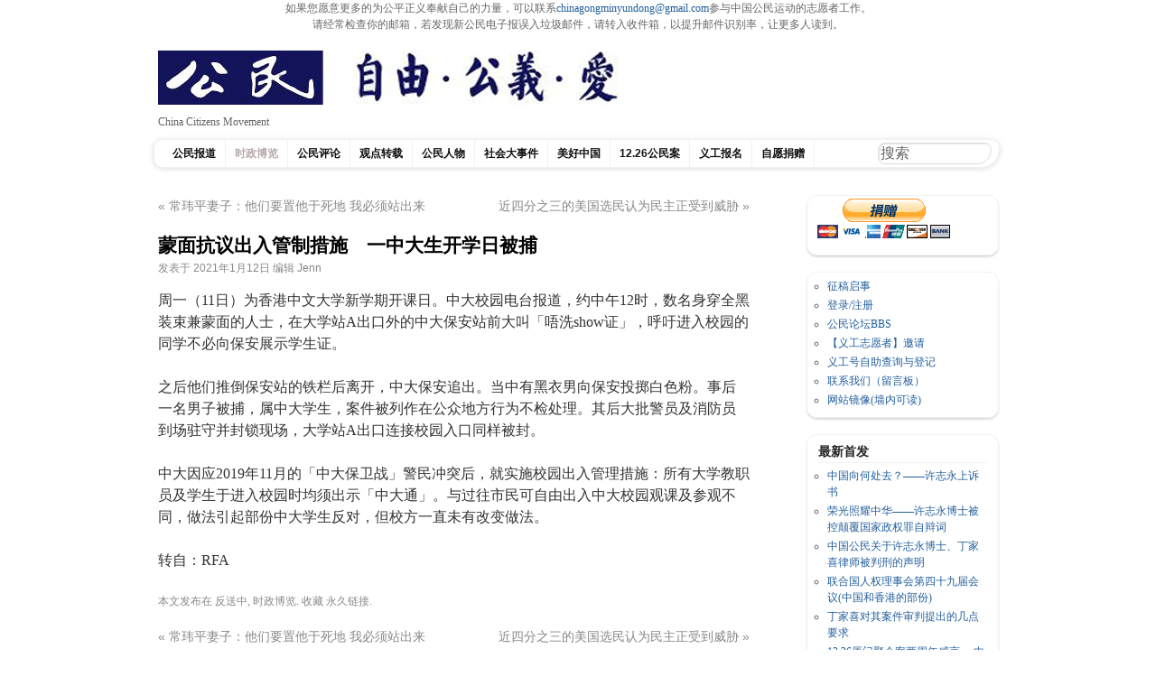

--- FILE ---
content_type: text/html; charset=UTF-8
request_url: https://cmcn.org/archives/53511
body_size: 11727
content:
<!DOCTYPE html>

<html lang="zh-Hans">

<head>


<center>如果您愿意更多的为公平正义奉献自己的力量，可以联系<a href="/cdn-cgi/l/email-protection#c5a6adacaba4a2aaaba2a8acabbcb0aba1aaaba285a2a8a4aca9eba6aaa8"><span class="__cf_email__" data-cfemail="b3d0dbdaddd2d4dcddd4dedaddcac6ddd7dcddd4f3d4ded2dadf9dd0dcde">[email&#160;protected]</span></a>参与中国公民运动的志愿者工作。<br>
请经常检查你的邮箱，若发现新公民电子报误入垃圾邮件，请转入收件箱，以提升邮件识别率，让更多人读到。</center>







<meta charset="UTF-8" />

<title>

中国公民运动 &raquo; 蒙面抗议出入管制措施　一中大生开学日被捕
</title>

<link rel="profile" href="http://gmpg.org/xfn/11" />

<link rel="stylesheet" type="text/css" media="all" href="https://cmcn.org/wp-content/themes/pupul_Tom/style.css" />

<link rel="pingback" href="https://cmcn.org/xmlrpc.php" />

<meta name='robots' content='max-image-preview:large' />
<link rel="alternate" type="application/rss+xml" title="中国公民运动 &raquo; Feed" href="https://cmcn.org/feed/" />
<link rel="alternate" type="application/rss+xml" title="中国公民运动 &raquo; 评论 Feed" href="https://cmcn.org/comments/feed/" />
<link rel="alternate" type="application/rss+xml" title="中国公民运动 &raquo; 蒙面抗议出入管制措施　一中大生开学日被捕 评论 Feed" href="https://cmcn.org/archives/53511/feed/" />
<link rel="alternate" title="oEmbed (JSON)" type="application/json+oembed" href="https://cmcn.org/wp-json/oembed/1.0/embed?url=https%3A%2F%2Fcmcn.org%2Farchives%2F53511" />
<link rel="alternate" title="oEmbed (XML)" type="text/xml+oembed" href="https://cmcn.org/wp-json/oembed/1.0/embed?url=https%3A%2F%2Fcmcn.org%2Farchives%2F53511&#038;format=xml" />
<style id='wp-img-auto-sizes-contain-inline-css' type='text/css'>
img:is([sizes=auto i],[sizes^="auto," i]){contain-intrinsic-size:3000px 1500px}
/*# sourceURL=wp-img-auto-sizes-contain-inline-css */
</style>
<style id='wp-emoji-styles-inline-css' type='text/css'>

	img.wp-smiley, img.emoji {
		display: inline !important;
		border: none !important;
		box-shadow: none !important;
		height: 1em !important;
		width: 1em !important;
		margin: 0 0.07em !important;
		vertical-align: -0.1em !important;
		background: none !important;
		padding: 0 !important;
	}
/*# sourceURL=wp-emoji-styles-inline-css */
</style>
<style id='wp-block-library-inline-css' type='text/css'>
:root{--wp-block-synced-color:#7a00df;--wp-block-synced-color--rgb:122,0,223;--wp-bound-block-color:var(--wp-block-synced-color);--wp-editor-canvas-background:#ddd;--wp-admin-theme-color:#007cba;--wp-admin-theme-color--rgb:0,124,186;--wp-admin-theme-color-darker-10:#006ba1;--wp-admin-theme-color-darker-10--rgb:0,107,160.5;--wp-admin-theme-color-darker-20:#005a87;--wp-admin-theme-color-darker-20--rgb:0,90,135;--wp-admin-border-width-focus:2px}@media (min-resolution:192dpi){:root{--wp-admin-border-width-focus:1.5px}}.wp-element-button{cursor:pointer}:root .has-very-light-gray-background-color{background-color:#eee}:root .has-very-dark-gray-background-color{background-color:#313131}:root .has-very-light-gray-color{color:#eee}:root .has-very-dark-gray-color{color:#313131}:root .has-vivid-green-cyan-to-vivid-cyan-blue-gradient-background{background:linear-gradient(135deg,#00d084,#0693e3)}:root .has-purple-crush-gradient-background{background:linear-gradient(135deg,#34e2e4,#4721fb 50%,#ab1dfe)}:root .has-hazy-dawn-gradient-background{background:linear-gradient(135deg,#faaca8,#dad0ec)}:root .has-subdued-olive-gradient-background{background:linear-gradient(135deg,#fafae1,#67a671)}:root .has-atomic-cream-gradient-background{background:linear-gradient(135deg,#fdd79a,#004a59)}:root .has-nightshade-gradient-background{background:linear-gradient(135deg,#330968,#31cdcf)}:root .has-midnight-gradient-background{background:linear-gradient(135deg,#020381,#2874fc)}:root{--wp--preset--font-size--normal:16px;--wp--preset--font-size--huge:42px}.has-regular-font-size{font-size:1em}.has-larger-font-size{font-size:2.625em}.has-normal-font-size{font-size:var(--wp--preset--font-size--normal)}.has-huge-font-size{font-size:var(--wp--preset--font-size--huge)}.has-text-align-center{text-align:center}.has-text-align-left{text-align:left}.has-text-align-right{text-align:right}.has-fit-text{white-space:nowrap!important}#end-resizable-editor-section{display:none}.aligncenter{clear:both}.items-justified-left{justify-content:flex-start}.items-justified-center{justify-content:center}.items-justified-right{justify-content:flex-end}.items-justified-space-between{justify-content:space-between}.screen-reader-text{border:0;clip-path:inset(50%);height:1px;margin:-1px;overflow:hidden;padding:0;position:absolute;width:1px;word-wrap:normal!important}.screen-reader-text:focus{background-color:#ddd;clip-path:none;color:#444;display:block;font-size:1em;height:auto;left:5px;line-height:normal;padding:15px 23px 14px;text-decoration:none;top:5px;width:auto;z-index:100000}html :where(.has-border-color){border-style:solid}html :where([style*=border-top-color]){border-top-style:solid}html :where([style*=border-right-color]){border-right-style:solid}html :where([style*=border-bottom-color]){border-bottom-style:solid}html :where([style*=border-left-color]){border-left-style:solid}html :where([style*=border-width]){border-style:solid}html :where([style*=border-top-width]){border-top-style:solid}html :where([style*=border-right-width]){border-right-style:solid}html :where([style*=border-bottom-width]){border-bottom-style:solid}html :where([style*=border-left-width]){border-left-style:solid}html :where(img[class*=wp-image-]){height:auto;max-width:100%}:where(figure){margin:0 0 1em}html :where(.is-position-sticky){--wp-admin--admin-bar--position-offset:var(--wp-admin--admin-bar--height,0px)}@media screen and (max-width:600px){html :where(.is-position-sticky){--wp-admin--admin-bar--position-offset:0px}}

/*# sourceURL=wp-block-library-inline-css */
</style><style id='wp-block-paragraph-inline-css' type='text/css'>
.is-small-text{font-size:.875em}.is-regular-text{font-size:1em}.is-large-text{font-size:2.25em}.is-larger-text{font-size:3em}.has-drop-cap:not(:focus):first-letter{float:left;font-size:8.4em;font-style:normal;font-weight:100;line-height:.68;margin:.05em .1em 0 0;text-transform:uppercase}body.rtl .has-drop-cap:not(:focus):first-letter{float:none;margin-left:.1em}p.has-drop-cap.has-background{overflow:hidden}:root :where(p.has-background){padding:1.25em 2.375em}:where(p.has-text-color:not(.has-link-color)) a{color:inherit}p.has-text-align-left[style*="writing-mode:vertical-lr"],p.has-text-align-right[style*="writing-mode:vertical-rl"]{rotate:180deg}
/*# sourceURL=https://cmcn.org/wp-includes/blocks/paragraph/style.min.css */
</style>
<style id='global-styles-inline-css' type='text/css'>
:root{--wp--preset--aspect-ratio--square: 1;--wp--preset--aspect-ratio--4-3: 4/3;--wp--preset--aspect-ratio--3-4: 3/4;--wp--preset--aspect-ratio--3-2: 3/2;--wp--preset--aspect-ratio--2-3: 2/3;--wp--preset--aspect-ratio--16-9: 16/9;--wp--preset--aspect-ratio--9-16: 9/16;--wp--preset--color--black: #000000;--wp--preset--color--cyan-bluish-gray: #abb8c3;--wp--preset--color--white: #ffffff;--wp--preset--color--pale-pink: #f78da7;--wp--preset--color--vivid-red: #cf2e2e;--wp--preset--color--luminous-vivid-orange: #ff6900;--wp--preset--color--luminous-vivid-amber: #fcb900;--wp--preset--color--light-green-cyan: #7bdcb5;--wp--preset--color--vivid-green-cyan: #00d084;--wp--preset--color--pale-cyan-blue: #8ed1fc;--wp--preset--color--vivid-cyan-blue: #0693e3;--wp--preset--color--vivid-purple: #9b51e0;--wp--preset--gradient--vivid-cyan-blue-to-vivid-purple: linear-gradient(135deg,rgb(6,147,227) 0%,rgb(155,81,224) 100%);--wp--preset--gradient--light-green-cyan-to-vivid-green-cyan: linear-gradient(135deg,rgb(122,220,180) 0%,rgb(0,208,130) 100%);--wp--preset--gradient--luminous-vivid-amber-to-luminous-vivid-orange: linear-gradient(135deg,rgb(252,185,0) 0%,rgb(255,105,0) 100%);--wp--preset--gradient--luminous-vivid-orange-to-vivid-red: linear-gradient(135deg,rgb(255,105,0) 0%,rgb(207,46,46) 100%);--wp--preset--gradient--very-light-gray-to-cyan-bluish-gray: linear-gradient(135deg,rgb(238,238,238) 0%,rgb(169,184,195) 100%);--wp--preset--gradient--cool-to-warm-spectrum: linear-gradient(135deg,rgb(74,234,220) 0%,rgb(151,120,209) 20%,rgb(207,42,186) 40%,rgb(238,44,130) 60%,rgb(251,105,98) 80%,rgb(254,248,76) 100%);--wp--preset--gradient--blush-light-purple: linear-gradient(135deg,rgb(255,206,236) 0%,rgb(152,150,240) 100%);--wp--preset--gradient--blush-bordeaux: linear-gradient(135deg,rgb(254,205,165) 0%,rgb(254,45,45) 50%,rgb(107,0,62) 100%);--wp--preset--gradient--luminous-dusk: linear-gradient(135deg,rgb(255,203,112) 0%,rgb(199,81,192) 50%,rgb(65,88,208) 100%);--wp--preset--gradient--pale-ocean: linear-gradient(135deg,rgb(255,245,203) 0%,rgb(182,227,212) 50%,rgb(51,167,181) 100%);--wp--preset--gradient--electric-grass: linear-gradient(135deg,rgb(202,248,128) 0%,rgb(113,206,126) 100%);--wp--preset--gradient--midnight: linear-gradient(135deg,rgb(2,3,129) 0%,rgb(40,116,252) 100%);--wp--preset--font-size--small: 13px;--wp--preset--font-size--medium: 20px;--wp--preset--font-size--large: 36px;--wp--preset--font-size--x-large: 42px;--wp--preset--spacing--20: 0.44rem;--wp--preset--spacing--30: 0.67rem;--wp--preset--spacing--40: 1rem;--wp--preset--spacing--50: 1.5rem;--wp--preset--spacing--60: 2.25rem;--wp--preset--spacing--70: 3.38rem;--wp--preset--spacing--80: 5.06rem;--wp--preset--shadow--natural: 6px 6px 9px rgba(0, 0, 0, 0.2);--wp--preset--shadow--deep: 12px 12px 50px rgba(0, 0, 0, 0.4);--wp--preset--shadow--sharp: 6px 6px 0px rgba(0, 0, 0, 0.2);--wp--preset--shadow--outlined: 6px 6px 0px -3px rgb(255, 255, 255), 6px 6px rgb(0, 0, 0);--wp--preset--shadow--crisp: 6px 6px 0px rgb(0, 0, 0);}:where(.is-layout-flex){gap: 0.5em;}:where(.is-layout-grid){gap: 0.5em;}body .is-layout-flex{display: flex;}.is-layout-flex{flex-wrap: wrap;align-items: center;}.is-layout-flex > :is(*, div){margin: 0;}body .is-layout-grid{display: grid;}.is-layout-grid > :is(*, div){margin: 0;}:where(.wp-block-columns.is-layout-flex){gap: 2em;}:where(.wp-block-columns.is-layout-grid){gap: 2em;}:where(.wp-block-post-template.is-layout-flex){gap: 1.25em;}:where(.wp-block-post-template.is-layout-grid){gap: 1.25em;}.has-black-color{color: var(--wp--preset--color--black) !important;}.has-cyan-bluish-gray-color{color: var(--wp--preset--color--cyan-bluish-gray) !important;}.has-white-color{color: var(--wp--preset--color--white) !important;}.has-pale-pink-color{color: var(--wp--preset--color--pale-pink) !important;}.has-vivid-red-color{color: var(--wp--preset--color--vivid-red) !important;}.has-luminous-vivid-orange-color{color: var(--wp--preset--color--luminous-vivid-orange) !important;}.has-luminous-vivid-amber-color{color: var(--wp--preset--color--luminous-vivid-amber) !important;}.has-light-green-cyan-color{color: var(--wp--preset--color--light-green-cyan) !important;}.has-vivid-green-cyan-color{color: var(--wp--preset--color--vivid-green-cyan) !important;}.has-pale-cyan-blue-color{color: var(--wp--preset--color--pale-cyan-blue) !important;}.has-vivid-cyan-blue-color{color: var(--wp--preset--color--vivid-cyan-blue) !important;}.has-vivid-purple-color{color: var(--wp--preset--color--vivid-purple) !important;}.has-black-background-color{background-color: var(--wp--preset--color--black) !important;}.has-cyan-bluish-gray-background-color{background-color: var(--wp--preset--color--cyan-bluish-gray) !important;}.has-white-background-color{background-color: var(--wp--preset--color--white) !important;}.has-pale-pink-background-color{background-color: var(--wp--preset--color--pale-pink) !important;}.has-vivid-red-background-color{background-color: var(--wp--preset--color--vivid-red) !important;}.has-luminous-vivid-orange-background-color{background-color: var(--wp--preset--color--luminous-vivid-orange) !important;}.has-luminous-vivid-amber-background-color{background-color: var(--wp--preset--color--luminous-vivid-amber) !important;}.has-light-green-cyan-background-color{background-color: var(--wp--preset--color--light-green-cyan) !important;}.has-vivid-green-cyan-background-color{background-color: var(--wp--preset--color--vivid-green-cyan) !important;}.has-pale-cyan-blue-background-color{background-color: var(--wp--preset--color--pale-cyan-blue) !important;}.has-vivid-cyan-blue-background-color{background-color: var(--wp--preset--color--vivid-cyan-blue) !important;}.has-vivid-purple-background-color{background-color: var(--wp--preset--color--vivid-purple) !important;}.has-black-border-color{border-color: var(--wp--preset--color--black) !important;}.has-cyan-bluish-gray-border-color{border-color: var(--wp--preset--color--cyan-bluish-gray) !important;}.has-white-border-color{border-color: var(--wp--preset--color--white) !important;}.has-pale-pink-border-color{border-color: var(--wp--preset--color--pale-pink) !important;}.has-vivid-red-border-color{border-color: var(--wp--preset--color--vivid-red) !important;}.has-luminous-vivid-orange-border-color{border-color: var(--wp--preset--color--luminous-vivid-orange) !important;}.has-luminous-vivid-amber-border-color{border-color: var(--wp--preset--color--luminous-vivid-amber) !important;}.has-light-green-cyan-border-color{border-color: var(--wp--preset--color--light-green-cyan) !important;}.has-vivid-green-cyan-border-color{border-color: var(--wp--preset--color--vivid-green-cyan) !important;}.has-pale-cyan-blue-border-color{border-color: var(--wp--preset--color--pale-cyan-blue) !important;}.has-vivid-cyan-blue-border-color{border-color: var(--wp--preset--color--vivid-cyan-blue) !important;}.has-vivid-purple-border-color{border-color: var(--wp--preset--color--vivid-purple) !important;}.has-vivid-cyan-blue-to-vivid-purple-gradient-background{background: var(--wp--preset--gradient--vivid-cyan-blue-to-vivid-purple) !important;}.has-light-green-cyan-to-vivid-green-cyan-gradient-background{background: var(--wp--preset--gradient--light-green-cyan-to-vivid-green-cyan) !important;}.has-luminous-vivid-amber-to-luminous-vivid-orange-gradient-background{background: var(--wp--preset--gradient--luminous-vivid-amber-to-luminous-vivid-orange) !important;}.has-luminous-vivid-orange-to-vivid-red-gradient-background{background: var(--wp--preset--gradient--luminous-vivid-orange-to-vivid-red) !important;}.has-very-light-gray-to-cyan-bluish-gray-gradient-background{background: var(--wp--preset--gradient--very-light-gray-to-cyan-bluish-gray) !important;}.has-cool-to-warm-spectrum-gradient-background{background: var(--wp--preset--gradient--cool-to-warm-spectrum) !important;}.has-blush-light-purple-gradient-background{background: var(--wp--preset--gradient--blush-light-purple) !important;}.has-blush-bordeaux-gradient-background{background: var(--wp--preset--gradient--blush-bordeaux) !important;}.has-luminous-dusk-gradient-background{background: var(--wp--preset--gradient--luminous-dusk) !important;}.has-pale-ocean-gradient-background{background: var(--wp--preset--gradient--pale-ocean) !important;}.has-electric-grass-gradient-background{background: var(--wp--preset--gradient--electric-grass) !important;}.has-midnight-gradient-background{background: var(--wp--preset--gradient--midnight) !important;}.has-small-font-size{font-size: var(--wp--preset--font-size--small) !important;}.has-medium-font-size{font-size: var(--wp--preset--font-size--medium) !important;}.has-large-font-size{font-size: var(--wp--preset--font-size--large) !important;}.has-x-large-font-size{font-size: var(--wp--preset--font-size--x-large) !important;}
/*# sourceURL=global-styles-inline-css */
</style>

<style id='classic-theme-styles-inline-css' type='text/css'>
/*! This file is auto-generated */
.wp-block-button__link{color:#fff;background-color:#32373c;border-radius:9999px;box-shadow:none;text-decoration:none;padding:calc(.667em + 2px) calc(1.333em + 2px);font-size:1.125em}.wp-block-file__button{background:#32373c;color:#fff;text-decoration:none}
/*# sourceURL=/wp-includes/css/classic-themes.min.css */
</style>
<link rel="https://api.w.org/" href="https://cmcn.org/wp-json/" /><link rel="alternate" title="JSON" type="application/json" href="https://cmcn.org/wp-json/wp/v2/posts/53511" /><link rel="EditURI" type="application/rsd+xml" title="RSD" href="https://cmcn.org/xmlrpc.php?rsd" />
<meta name="generator" content="WordPress 6.9" />
<link rel="canonical" href="https://cmcn.org/archives/53511" />
<link rel='shortlink' href='https://cmcn.org/?p=53511' />
<style>
		</style>
		
</head>

<body class="wp-singular post-template-default single single-post postid-53511 single-format-standard wp-theme-pupul_Tom">

<div id="wrapper" class="hfeed">

	<div id="header">

		<div id="masthead">

			<div id="branding" role="banner">

				
				<div id="site-title">

					<span>

					    <a href="https://cmcn.org"><img src="https://cmcn.org/wp-content/uploads/2017/10/自由公义爱_sticker_510_60_1.jpg" width="510" height="60" alt="中国公民运动" /></a>

					</span>

				</div>

			<div id="site-description">China Citizens Movement</div>

<div id="topbanner">

	
</div>

			<div id="access" role="navigation">

			  
				<div class="skip-link screen-reader-text"><a href="#content" title="Skip to content">Skip to content</a></div>

				
				<div class="menu-header"><ul id="menu-12-26%e5%85%ac%e6%b0%91%e6%a1%88" class="menu"><li id="menu-item-31006" class="menu-item menu-item-type-taxonomy menu-item-object-category menu-item-31006"><a href="https://cmcn.org/archives/category/exclusive_news/">公民报道</a></li>
<li id="menu-item-31007" class="menu-item menu-item-type-taxonomy menu-item-object-category current-post-ancestor current-menu-parent current-post-parent menu-item-31007"><a href="https://cmcn.org/archives/category/politics/">时政博览</a></li>
<li id="menu-item-31014" class="menu-item menu-item-type-taxonomy menu-item-object-category menu-item-31014"><a href="https://cmcn.org/archives/category/commentary/">公民评论</a></li>
<li id="menu-item-31012" class="menu-item menu-item-type-taxonomy menu-item-object-category menu-item-31012"><a href="https://cmcn.org/archives/category/viewpoint/">观点转载</a></li>
<li id="menu-item-31008" class="menu-item menu-item-type-taxonomy menu-item-object-category menu-item-31008"><a href="https://cmcn.org/archives/category/people/">公民人物</a></li>
<li id="menu-item-38099" class="menu-item menu-item-type-taxonomy menu-item-object-category current-post-ancestor menu-item-has-children menu-item-38099"><a href="https://cmcn.org/archives/category/epochevent/">社会大事件</a>
<ul class="sub-menu">
	<li id="menu-item-41487" class="menu-item menu-item-type-taxonomy menu-item-object-category current-post-ancestor current-menu-parent current-post-parent menu-item-41487"><a href="https://cmcn.org/archives/category/epochevent/antielab/">反送中</a></li>
	<li id="menu-item-46277" class="menu-item menu-item-type-taxonomy menu-item-object-category menu-item-46277"><a href="https://cmcn.org/archives/category/epochevent/wuhanepidemic/">武汉疫情</a></li>
</ul>
</li>
<li id="menu-item-45495" class="menu-item menu-item-type-taxonomy menu-item-object-category menu-item-45495"><a href="https://cmcn.org/archives/category/%e7%be%8e%e5%a5%bd%e4%b8%ad%e5%9b%bd/">美好中国</a></li>
<li id="menu-item-45145" class="menu-item menu-item-type-taxonomy menu-item-object-category menu-item-45145"><a href="https://cmcn.org/archives/category/12-26%e5%85%ac%e6%b0%91%e6%a1%88/">12.26公民案</a></li>
<li id="menu-item-30948" class="menu-item menu-item-type-taxonomy menu-item-object-category menu-item-30948"><a href="https://cmcn.org/archives/category/volunteer/">义工报名</a></li>
<li id="menu-item-31011" class="menu-item menu-item-type-taxonomy menu-item-object-category menu-item-31011"><a href="https://cmcn.org/archives/category/donation/">自愿捐赠</a></li>
</ul></div>
<div class="search-form">

	
<form method="get" id="searchform" action="https://cmcn.org/">
<input type="text" value="搜索"
name="s" id="s"
onblur="if (this.value == '')
{this.value = '搜索';}"
onfocus="if (this.value == '搜索')
{this.value = '';}" />
<input type="hidden" id="searchsubmit" />
</form>
</div>

			</div><!-- #access -->

		</div><!-- #masthead -->

	</div><!-- #header -->

	<div id="main">

		<div id="container">
			<div id="content" role="main">

			



				<div id="nav-above" class="navigation">
					<div class="nav-previous"><a href="https://cmcn.org/archives/53509" rel="prev"><span class="meta-nav">&#171;</span> 常玮平妻子：他们要置他于死地 我必须站出来</a></div>
					<div class="nav-next"><a href="https://cmcn.org/archives/53513" rel="next">近四分之三的美国选民认为民主正受到威胁 <span class="meta-nav">&#187;</span></a></div>
				</div><!-- #nav-above -->

				<div id="post-53511" class="post-53511 post type-post status-publish format-standard has-post-thumbnail hentry category-antielab category-politics">
					<h1 class="entry-title">蒙面抗议出入管制措施　一中大生开学日被捕</h1>

					<div class="entry-meta">
						<span class="meta-prep meta-prep-author">发表于</span> <a href="https://cmcn.org/archives/53511" title="上午9:30" rel="bookmark"><span class="entry-date">2021年1月12日</span></a> <span class="meta-sep">编辑 </span> <span class="author vcard"><a class="url fn n" href="https://cmcn.org/archives/author/ljf/" title="查看Jenn的所有文章">Jenn</a></span>
					</div><!-- .entry-meta -->

					<div class="entry-content">
						
<p>周一（11日）为香港中文大学新学期开课日。中大校园电台报道，约中午12时，数名身穿全黑装束兼蒙面的人士，在大学站A出口外的中大保安站前大叫「唔洗show证」，呼吁进入校园的同学不必向保安展示学生证。</p>



<p>之后他们推倒保安站的铁栏后离开，中大保安追出。当中有黑衣男向保安投掷白色粉。事后一名男子被捕，属中大学生，案件被列作在公众地方行为不检处理。其后大批警员及消防员到场驻守并封锁现场，大学站A出口连接校园入口同样被封。</p>



<p>中大因应2019年11月的「中大保卫战」警民冲突后，就实施校园出入管理措施：所有大学教职员及学生于进入校园时均须出示「中大通」。与过往市民可自由出入中大校园观课及参观不同，做法引起部份中大学生反对，但校方一直未有改变做法。</p>



<p>转自：RFA</p>

						
					</div><!-- .entry-content -->



					<div class="entry-utility">
						本文发布在 <a href="https://cmcn.org/archives/category/epochevent/antielab/" rel="category tag">反送中</a>, <a href="https://cmcn.org/archives/category/politics/" rel="category tag">时政博览</a>. 收藏 <a href="https://cmcn.org/archives/53511" title="Permalink to 蒙面抗议出入管制措施　一中大生开学日被捕" rel="bookmark">永久链接</a>.
						
					</div><!-- .entry-utility -->
				</div><!-- #post-## -->

				<div id="nav-below" class="navigation">
					<div class="nav-previous"><a href="https://cmcn.org/archives/53509" rel="prev"><span class="meta-nav">&#171;</span> 常玮平妻子：他们要置他于死地 我必须站出来</a></div>
					<div class="nav-next"><a href="https://cmcn.org/archives/53513" rel="next">近四分之三的美国选民认为民主正受到威胁 <span class="meta-nav">&#187;</span></a></div>
				</div><!-- #nav-below -->

				
			<div id="comments">













	<div id="respond" class="comment-respond">
		<h3 id="reply-title" class="comment-reply-title">发表回复 <small><a rel="nofollow" id="cancel-comment-reply-link" href="/archives/53511#respond" style="display:none;">取消回复</a></small></h3><form action="https://cmcn.org/wp-comments-post.php" method="post" id="commentform" class="comment-form"><p class="comment-notes"><span id="email-notes">您的邮箱地址不会被公开。</span> <span class="required-field-message">必填项已用 <span class="required">*</span> 标注</span></p><p class="comment-form-comment"><label for="comment">评论 <span class="required">*</span></label> <textarea id="comment" name="comment" cols="45" rows="8" maxlength="65525" required="required"></textarea></p><p class="comment-form-author"><label for="author">显示名称 <span class="required">*</span></label> <input id="author" name="author" type="text" value="" size="30" maxlength="245" autocomplete="name" required="required" /></p>
<p class="comment-form-email"><label for="email">邮箱 <span class="required">*</span></label> <input id="email" name="email" type="text" value="" size="30" maxlength="100" aria-describedby="email-notes" autocomplete="email" required="required" /></p>
<p class="comment-form-url"><label for="url">网站</label> <input id="url" name="url" type="text" value="" size="30" maxlength="200" autocomplete="url" /></p>
<p class="form-submit"><input name="submit" type="submit" id="submit" class="submit" value="发表评论" /> <input type='hidden' name='comment_post_ID' value='53511' id='comment_post_ID' />
<input type='hidden' name='comment_parent' id='comment_parent' value='0' />
</p><p style="display: none;"><input type="hidden" id="akismet_comment_nonce" name="akismet_comment_nonce" value="983d5a38af" /></p><p style="display: none !important;" class="akismet-fields-container" data-prefix="ak_"><label>&#916;<textarea name="ak_hp_textarea" cols="45" rows="8" maxlength="100"></textarea></label><input type="hidden" id="ak_js_1" name="ak_js" value="148"/><script data-cfasync="false" src="/cdn-cgi/scripts/5c5dd728/cloudflare-static/email-decode.min.js"></script><script>document.getElementById( "ak_js_1" ).setAttribute( "value", ( new Date() ).getTime() );</script></p></form>	</div><!-- #respond -->
	


</div><!-- #comments -->





			</div><!-- #content -->
		</div><!-- #container -->




		<div id="primary" class="widget-area" role="complementary">

			<ul class="xoxo">



<li id="custom_html-5" class="widget_text widget-container widget_custom_html"><div class="textwidget custom-html-widget"><form action="https://www.paypal.com/cgi-bin/webscr" method="post" target="_top">
<input type="hidden" name="cmd" value="_s-xclick">
<input type="hidden" name="hosted_button_id" value="TER6EW6X28PH4">
<input type="image" src="https://www.paypalobjects.com/zh_XC/i/btn/btn_donateCC_LG.gif" border="0" name="submit" alt="PayPal——最安全便捷的在线支付方式！">
<img alt="" border="0" src="https://www.paypalobjects.com/zh_XC/i/scr/pixel.gif" width="1" height="1">
</form></div></li><li id="nav_menu-8" class="widget-container widget_nav_menu"><div class="menu-%e7%ab%99%e5%86%85%e6%9c%8d%e5%8a%a1%e8%8f%9c%e5%8d%95-container"><ul id="menu-%e7%ab%99%e5%86%85%e6%9c%8d%e5%8a%a1%e8%8f%9c%e5%8d%95" class="menu"><li id="menu-item-2242" class="menu-item menu-item-type-custom menu-item-object-custom menu-item-2242"><a href="/archives/1619">征稿启事</a></li>
<li id="menu-item-16" class="menu-item menu-item-type-custom menu-item-object-custom menu-item-16"><a href="/wp-login.php">登录/注册</a></li>
<li id="menu-item-4107" class="menu-item menu-item-type-custom menu-item-object-custom menu-item-4107"><a href="http://forum.citizencn.com/forum.php" title="论坛">公民论坛BBS</a></li>
<li id="menu-item-3760" class="menu-item menu-item-type-post_type menu-item-object-page menu-item-3760"><a href="https://cmcn.org/%e7%95%99%e8%a8%80%e6%9d%bf">【义工志愿者】邀请</a></li>
<li id="menu-item-235" class="menu-item menu-item-type-custom menu-item-object-custom menu-item-235"><a href="https://docs.google.com/spreadsheets/d/1mhRXL_eEY_xK3NzAiKxJchvVWLxEwKu34kIrwxDhyVE/">义工号自助查询与登记</a></li>
<li id="menu-item-1412" class="menu-item menu-item-type-post_type menu-item-object-page menu-item-privacy-policy menu-item-1412"><a rel="privacy-policy" href="https://cmcn.org/%e8%81%94%e7%b3%bb%e6%88%91%e4%bb%ac">联系我们（留言板）</a></li>
<li id="menu-item-1527" class="menu-item menu-item-type-custom menu-item-object-custom menu-item-1527"><a href="https://s3-ap-northeast-1.amazonaws.com/xgmyd/index.html">网站镜像(墙内可读)</a></li>
</ul></div></li><li id="category-posts-3" class="widget-container cat-post-widget"><h3 class="widget-title">最新首发</h3><ul id="category-posts-3-internal" class="category-posts-internal">
<li class='cat-post-item'><div><a class="cat-post-title" href="https://cmcn.org/archives/55286" rel="bookmark">中国向何处去？——许志永上诉书</a></div></li><li class='cat-post-item'><div><a class="cat-post-title" href="https://cmcn.org/archives/55273" rel="bookmark">荣光照耀中华——许志永博士被控颠覆国家政权罪自辩词</a></div></li><li class='cat-post-item'><div><a class="cat-post-title" href="https://cmcn.org/archives/55267" rel="bookmark">中国公民关于许志永博士、丁家喜律师被判刑的声明</a></div></li><li class='cat-post-item'><div><a class="cat-post-title" href="https://cmcn.org/archives/55227" rel="bookmark">​​联合国人权理事会第四十九届会议(中国和香港的部份)</a></div></li><li class='cat-post-item'><div><a class="cat-post-title" href="https://cmcn.org/archives/55188" rel="bookmark">丁家喜对其案件审判提出的几点要求</a></div></li><li class='cat-post-item'><div><a class="cat-post-title" href="https://cmcn.org/archives/55183" rel="bookmark">12.26厦门聚会案两周年感言 —中国政府应当无罪释放丁家喜、许志永、常玮平、李翘楚</a></div></li><li class='cat-post-item'><div><a class="cat-post-title" href="https://cmcn.org/archives/55160" rel="bookmark">《关于给予张展全面身体检查和紧急救治的呼吁书》联署名单完整版及关注张展时间线</a></div></li><li class='cat-post-item'><div><a class="cat-post-title" href="https://cmcn.org/archives/55135" rel="bookmark">2021年10月20日丁家案辩护律师卷宗、会见报告</a></div></li><li class='cat-post-item'><div><a class="cat-post-title" href="https://cmcn.org/archives/55106" rel="bookmark">有罪推定下的公民运动组织化</a></div></li><li class='cat-post-item'><div><a class="cat-post-title" href="https://cmcn.org/archives/55077" rel="bookmark">许志永起诉书曝光</a></div></li></ul>
</li><li id="recent-comments-2" class="widget-container widget_recent_comments"><h3 class="widget-title">近期评论</h3><ul id="recentcomments"><li class="recentcomments"><span class="comment-author-link">钱程</span> 发表在《<a href="https://cmcn.org/%e8%81%94%e7%b3%bb%e6%88%91%e4%bb%ac/#comment-94024">联系我们</a>》</li><li class="recentcomments"><span class="comment-author-link"><a href="https://latestnewssite.com/man-who-fled-from-china-to-s-korea-on-water-scooter-said-to-be-dissident/" class="url" rel="ugc external nofollow">Man who fled from China to S. Korea on water scooter said to be dissident &#8211; Latest News Site</a></span> 发表在《<a href="https://cmcn.org/archives/28803/#comment-93505">权平穿讽刺习近平文化衫被控“煽颠”</a>》</li><li class="recentcomments"><span class="comment-author-link">李国强</span> 发表在《<a href="https://cmcn.org/archives/55267/#comment-92024">中国公民关于许志永博士、丁家喜律师被判刑的声明</a>》</li><li class="recentcomments"><span class="comment-author-link">凌江峰</span> 发表在《<a href="https://cmcn.org/%e8%81%94%e7%b3%bb%e6%88%91%e4%bb%ac/#comment-80335">联系我们</a>》</li><li class="recentcomments"><span class="comment-author-link">凌江峰</span> 发表在《<a href="https://cmcn.org/%e7%95%99%e8%a8%80%e6%9d%bf/#comment-80334">【义工志愿者】邀请</a>》</li></ul></li><li id="custom_html-3" class="widget_text widget-container widget_custom_html"><h3 class="widget-title">友情链接</h3><div class="textwidget custom-html-widget"><ul><li><a href="https://chinachange.org" target="_blank">改变中国</a></li>
<li><a href="http://msguancha.com" target="_blank">民生观察</a></li>
<li><a href="http://minzhuzhongguo.org" target="_blank">民主中国</a></li>
<li><a href="https://www.hrw.org" target="_blank">人权观察</a></li>
<li><a href="http://weiquanwang.org" target="_blank">维权网</a></li>
<li><a href="http://www.chinarightsia.org" target="_blank">中国权利在行动</a></li>
<li><a href="http://www.hrichina.org" target="_blank">中国人权</a></li>
<li><a href="https://zh.amnesty.org/" target="_blank">国际特赦</a></li>
<li><a href="https://freedomhouse.org/china-media-archives-simplified-chinese" target="_blank">中国媒体快报</a></li><li><a href="http://chinadigitaltimes.net" target="_blank">中国数字时代</a></li>

<li><a href="https://rsf.org/en" target="_blank">無國界記者組織的雜誌提到這個網站了</a></li>
</ul></div></li><li id="search-2" class="widget-container widget_search">
<form method="get" id="searchform" action="https://cmcn.org/">
<input type="text" value="搜索"
name="s" id="s"
onblur="if (this.value == '')
{this.value = '搜索';}"
onfocus="if (this.value == '搜索')
{this.value = '';}" />
<input type="hidden" id="searchsubmit" />
</form></li>
			</ul>

		</div><!-- #primary .widget-area -->






		<div id="secondary" class="widget-area" role="complementary">

			<ul class="xoxo">

				
			</ul>

		</div><!-- #secondary .widget-area -->






	</div><!-- #main -->

	<div id="footer" role="contentinfo">

		<div id="colophon">





			<div id="footer-widget-area" role="complementary">








				<div id="fourth" class="widget-area">
					<ul class="xoxo">
						<li id="nav_menu-3" class="widget-container widget_nav_menu"><div class="menu-%e7%ab%99%e5%86%85%e6%9c%8d%e5%8a%a1%e8%8f%9c%e5%8d%95-container"><ul id="menu-%e7%ab%99%e5%86%85%e6%9c%8d%e5%8a%a1%e8%8f%9c%e5%8d%95-1" class="menu"><li class="menu-item menu-item-type-custom menu-item-object-custom menu-item-2242"><a href="/archives/1619">征稿启事</a></li>
<li class="menu-item menu-item-type-custom menu-item-object-custom menu-item-16"><a href="/wp-login.php">登录/注册</a></li>
<li class="menu-item menu-item-type-custom menu-item-object-custom menu-item-4107"><a href="http://forum.citizencn.com/forum.php" title="论坛">公民论坛BBS</a></li>
<li class="menu-item menu-item-type-post_type menu-item-object-page menu-item-3760"><a href="https://cmcn.org/%e7%95%99%e8%a8%80%e6%9d%bf">【义工志愿者】邀请</a></li>
<li class="menu-item menu-item-type-custom menu-item-object-custom menu-item-235"><a href="https://docs.google.com/spreadsheets/d/1mhRXL_eEY_xK3NzAiKxJchvVWLxEwKu34kIrwxDhyVE/">义工号自助查询与登记</a></li>
<li class="menu-item menu-item-type-post_type menu-item-object-page menu-item-privacy-policy menu-item-1412"><a rel="privacy-policy" href="https://cmcn.org/%e8%81%94%e7%b3%bb%e6%88%91%e4%bb%ac">联系我们（留言板）</a></li>
<li class="menu-item menu-item-type-custom menu-item-object-custom menu-item-1527"><a href="https://s3-ap-northeast-1.amazonaws.com/xgmyd/index.html">网站镜像(墙内可读)</a></li>
</ul></div></li>
					</ul>
				</div><!-- #fourth .widget-area -->


			</div><!-- #footer-widget-area -->

			<div id="site-info">

				&#169; 2026 中国公民运动
			</div><!-- #site-info -->



			<a href="http://gongmeng.name/">公盟（公民）办公室</a>



		</div><!-- #colophon -->

	</div><!-- #footer -->

</div><!-- #wrapper -->


<!-- Global site tag (gtag.js) - Google Analytics -->
<script async src="https://www.googletagmanager.com/gtag/js?id=UA-49878949-1"></script>
<script>
  window.dataLayer = window.dataLayer || [];
  function gtag(){dataLayer.push(arguments);}
  gtag('js', new Date());

  gtag('config', 'UA-49878949-1');
</script>


<script type="speculationrules">
{"prefetch":[{"source":"document","where":{"and":[{"href_matches":"/*"},{"not":{"href_matches":["/wp-*.php","/wp-admin/*","/wp-content/uploads/*","/wp-content/*","/wp-content/plugins/*","/wp-content/themes/pupul_Tom/*","/*\\?(.+)"]}},{"not":{"selector_matches":"a[rel~=\"nofollow\"]"}},{"not":{"selector_matches":".no-prefetch, .no-prefetch a"}}]},"eagerness":"conservative"}]}
</script>
<script type="text/javascript" src="https://cmcn.org/wp-includes/js/comment-reply.min.js?ver=6.9" id="comment-reply-js" async="async" data-wp-strategy="async" fetchpriority="low"></script>
<script defer type="text/javascript" src="https://cmcn.org/wp-content/plugins/akismet/_inc/akismet-frontend.js?ver=1763044383" id="akismet-frontend-js"></script>
<script id="wp-emoji-settings" type="application/json">
{"baseUrl":"https://s.w.org/images/core/emoji/17.0.2/72x72/","ext":".png","svgUrl":"https://s.w.org/images/core/emoji/17.0.2/svg/","svgExt":".svg","source":{"concatemoji":"https://cmcn.org/wp-includes/js/wp-emoji-release.min.js?ver=6.9"}}
</script>
<script type="module">
/* <![CDATA[ */
/*! This file is auto-generated */
const a=JSON.parse(document.getElementById("wp-emoji-settings").textContent),o=(window._wpemojiSettings=a,"wpEmojiSettingsSupports"),s=["flag","emoji"];function i(e){try{var t={supportTests:e,timestamp:(new Date).valueOf()};sessionStorage.setItem(o,JSON.stringify(t))}catch(e){}}function c(e,t,n){e.clearRect(0,0,e.canvas.width,e.canvas.height),e.fillText(t,0,0);t=new Uint32Array(e.getImageData(0,0,e.canvas.width,e.canvas.height).data);e.clearRect(0,0,e.canvas.width,e.canvas.height),e.fillText(n,0,0);const a=new Uint32Array(e.getImageData(0,0,e.canvas.width,e.canvas.height).data);return t.every((e,t)=>e===a[t])}function p(e,t){e.clearRect(0,0,e.canvas.width,e.canvas.height),e.fillText(t,0,0);var n=e.getImageData(16,16,1,1);for(let e=0;e<n.data.length;e++)if(0!==n.data[e])return!1;return!0}function u(e,t,n,a){switch(t){case"flag":return n(e,"\ud83c\udff3\ufe0f\u200d\u26a7\ufe0f","\ud83c\udff3\ufe0f\u200b\u26a7\ufe0f")?!1:!n(e,"\ud83c\udde8\ud83c\uddf6","\ud83c\udde8\u200b\ud83c\uddf6")&&!n(e,"\ud83c\udff4\udb40\udc67\udb40\udc62\udb40\udc65\udb40\udc6e\udb40\udc67\udb40\udc7f","\ud83c\udff4\u200b\udb40\udc67\u200b\udb40\udc62\u200b\udb40\udc65\u200b\udb40\udc6e\u200b\udb40\udc67\u200b\udb40\udc7f");case"emoji":return!a(e,"\ud83e\u1fac8")}return!1}function f(e,t,n,a){let r;const o=(r="undefined"!=typeof WorkerGlobalScope&&self instanceof WorkerGlobalScope?new OffscreenCanvas(300,150):document.createElement("canvas")).getContext("2d",{willReadFrequently:!0}),s=(o.textBaseline="top",o.font="600 32px Arial",{});return e.forEach(e=>{s[e]=t(o,e,n,a)}),s}function r(e){var t=document.createElement("script");t.src=e,t.defer=!0,document.head.appendChild(t)}a.supports={everything:!0,everythingExceptFlag:!0},new Promise(t=>{let n=function(){try{var e=JSON.parse(sessionStorage.getItem(o));if("object"==typeof e&&"number"==typeof e.timestamp&&(new Date).valueOf()<e.timestamp+604800&&"object"==typeof e.supportTests)return e.supportTests}catch(e){}return null}();if(!n){if("undefined"!=typeof Worker&&"undefined"!=typeof OffscreenCanvas&&"undefined"!=typeof URL&&URL.createObjectURL&&"undefined"!=typeof Blob)try{var e="postMessage("+f.toString()+"("+[JSON.stringify(s),u.toString(),c.toString(),p.toString()].join(",")+"));",a=new Blob([e],{type:"text/javascript"});const r=new Worker(URL.createObjectURL(a),{name:"wpTestEmojiSupports"});return void(r.onmessage=e=>{i(n=e.data),r.terminate(),t(n)})}catch(e){}i(n=f(s,u,c,p))}t(n)}).then(e=>{for(const n in e)a.supports[n]=e[n],a.supports.everything=a.supports.everything&&a.supports[n],"flag"!==n&&(a.supports.everythingExceptFlag=a.supports.everythingExceptFlag&&a.supports[n]);var t;a.supports.everythingExceptFlag=a.supports.everythingExceptFlag&&!a.supports.flag,a.supports.everything||((t=a.source||{}).concatemoji?r(t.concatemoji):t.wpemoji&&t.twemoji&&(r(t.twemoji),r(t.wpemoji)))});
//# sourceURL=https://cmcn.org/wp-includes/js/wp-emoji-loader.min.js
/* ]]> */
</script>

<script defer src="https://static.cloudflareinsights.com/beacon.min.js/vcd15cbe7772f49c399c6a5babf22c1241717689176015" integrity="sha512-ZpsOmlRQV6y907TI0dKBHq9Md29nnaEIPlkf84rnaERnq6zvWvPUqr2ft8M1aS28oN72PdrCzSjY4U6VaAw1EQ==" data-cf-beacon='{"version":"2024.11.0","token":"a37026a53cea48b1886230586931d2d4","r":1,"server_timing":{"name":{"cfCacheStatus":true,"cfEdge":true,"cfExtPri":true,"cfL4":true,"cfOrigin":true,"cfSpeedBrain":true},"location_startswith":null}}' crossorigin="anonymous"></script>
</body>

</html>
